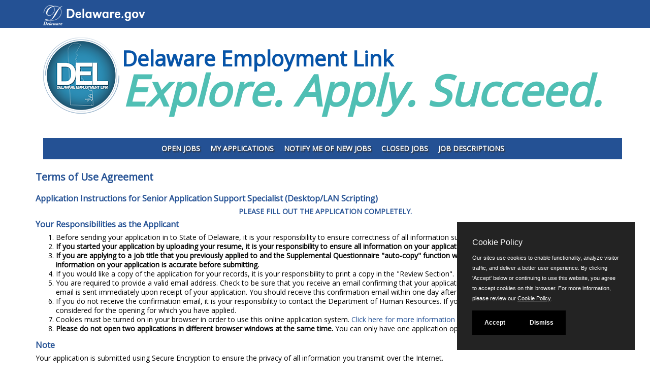

--- FILE ---
content_type: text/css
request_url: https://www.jobapscloud.com/DE/_skin/css/styles.css?2021-06-21
body_size: 3899
content:
/*@import url(http://fonts.googleapis.com/css?family=Raleway:400,700,500);

Author: webthemez.com
Author URL: http://webthemez.com
*/


.btn {
    -moz-border-radius: 0px;
    -webkit-border-radius: 0px;
    -khtml-border-radius: 0px;
    border-radius: 0px;
}
.JobButton {
    min-width: 100px;
    margin-bottom: 0.5em !important;
}
.JobButton2 {
    min-width: 70px;
    margin-bottom: 0.5em !important;
}
/*************************
*******Typography******
**************************/
body {
    background-color: #ffffff;
    font-family: 'Open Sans', sans-serif !important;
    font-size: 0.875em;
    text-align: left;
}

#home {
    /*  
     padding-top: 3.5em;

  padding-top: 90px;
  background: #fff;
  font-family: 'Raleway', sans-serif;
  font-weight: 400;
  color: #282828;
  line-height: 26px;*/
}
/*h1,
h2,
h3,
h4,
h5,
h6 {
  font-weight: 600;
  font-family: 'Raleway', sans-serif;
}
a {
  color: #45aed6;
  -webkit-transition: color 400ms, background-color 400ms;
  -moz-transition: color 400ms, background-color 400ms;
  -o-transition: color 400ms, background-color 400ms;
  transition: color 400ms, background-color 400ms;
}
a:hover,
a:focus {
  text-decoration: none;
  color: #2a95be;
}
hr {
  border-top: 1px solid #e5e5e5;
  border-bottom: 1px solid #fff;
}*/
h1, h2, h3, h4, h5, h6 {
    text-rendering: optimizelegibility;
}

select, textarea, input[type="text"], input[type="password"] {
    border-radius: 4px;
    color: #555;
    display: inline-block;
    margin-bottom: 10px;
    padding: 4px 6px;
    vertical-align: middle;
}

textarea, input[type="text"], input[type="password"] {
    background-color: #fff;
    border: 1px solid #ccc;
    box-shadow: 0 1px 1px rgba(0, 0, 0, 0.075) inset;
    transition: border 0.2s linear 0s, box-shadow 0.2s linear 0s;
}

.gradiant {
    background-image: -moz-linear-gradient(90deg, #2caab3 0%, #2c8cb3 100%);
    background-image: -webkit-linear-gradient(90deg, #2caab3 0%, #2c8cb3 100%);
    background-image: -ms-linear-gradient(90deg, #2caab3 0%, #2c8cb3 100%);
}

.gradiant-horizontal {
    background-image: -moz-linear-gradient(4deg, #2caab3 0%, #2c8cb3 100%);
    background-image: -webkit-linear-gradient(4deg, #2caab3 0%, #2c8cb3 100%);
    background-image: -ms-linear-gradient(4deg, #2caab3 0%, #2c8cb3 100%);
}

.section-header {
    margin-bottom: 50px;
}

    .section-header .section-title {
        font-size: 2.75em;
        color: #4F4F4F;
        text-transform: uppercase;
        position: relative;
        padding-bottom: 20px;
        margin: 0 0 20px;
        border-bottom: 2px solid #25A4D7;
        display: inline-block;
    }

        .section-header .section-title:before {
            content: "";
            position: absolute;
            width: 140px;
            bottom: 0;
            left: 50%;
            margin-left: -70px;
            height: 4px;
        }

.column-title {
    margin-top: 0;
    padding-bottom: 15px;
    border-bottom: 1px solid #eee;
    margin-bottom: 15px;
    position: relative;
}

    .column-title:after {
        content: " ";
        position: absolute;
        bottom: -1px;
        left: 0;
        width: 40%;
    }

ul.nostyle {
    list-style: none;
    padding: 0;
    margin-bottom: 20px;
}

    ul.nostyle i {
        color: #45aed6;
    }

.scaleIn {
    -webkit-animation-name: scaleIn;
    animation-name: scaleIn;
}

.navbar-toggle {
    border-radius: 0;
}

.navbar-default .navbar-collapse, .navbar-default .navbar-form {
    background-color: #245194;
}

.navbar-nav > li > a {
    text-transform: uppercase;
}

@-webkit-keyframes scaleIn {
    0% {
        opacity: 0;
        -webkit-transform: scale(0);
        transform: scale(0);
    }

    100% {
        opacity: 1;
        -webkit-transform: scale(1);
        transform: scale(1);
    }
}

@keyframes scaleIn {
    0% {
        opacity: 0;
        -webkit-transform: scale(0);
        -ms-transform: scale(0);
        transform: scale(0);
    }

    100% {
        opacity: 1;
        -webkit-transform: scale(1);
        -ms-transform: scale(1);
        transform: scale(1);
    }
}
/*************************
*******Header******
**************************/
#main-nav.navbar-default {
    background: #FFFFFF;
}

    #main-nav.navbar-default .navbar-nav > li.active > a, #main-nav.navbar-default .navbar-nav > li.open > a, #main-nav.navbar-default .navbar-nav > li:hover > a {
        color: #1A5FA7 !important;
        background: #FFFFFF !important;
/*        -webkit-border-radius: 8px 8px 0px 0px;
        -khtml-border-radius: 8px 8px 0px 0px;
        border-radius: 8px 8px 0px 0px;
*/        text-shadow: none !important;
    }

.navbar.navbar-defaultNew {
    border: 0;
    border-radius: 0;
    margin-bottom: 0;
    background-color: #245194;
    border-top: 10px solid #245194;
    border-bottom: 1px solid #245194;
    margin-bottom: 0px !important;
    height: 55px !important;
}

.navbar.navbar-default .navbar-toggle {
    /*margin-top: 32px;*/
    border-color: transparent;
    background-color: transparent;
    float: left;
    margin-left: 1em;
}

.navbar.navbar-default .navbar-brand {
    height: auto;
    padding: 0px 0px 0px; /* MGM */
}

.navbar-default .navbar-nav > li > a:hover, .navbar-default .navbar-nav > li > a:focus {
    color: #FFFFFF;
    background: #5572B8;
}

.navbar-default .navbar-nav > li > a {
    color: #FFFFFF;
}

#main-nav.navbar-default {
    padding-top: 1em;
    border: none;
}

@media only screen and (min-width: 768px) {
    #main-nav.navbar-default {
        /*-webkit-box-shadow: 0 0 3px 0 rgba(0, 0, 0, 0.1);
    box-shadow: 0 0 3px 0 rgba(0, 0, 0, 0.26);*/
    }

        #main-nav.navbar-default .navbar-nav > li > a {
            /*padding-top: 40px;
    padding-bottom: 36px;*/

            border-bottom: 2px solid transparent;
        }

    .navbar-default .navbar-nav > li > a {
        color: #FFFFFF;
    }

    #main-nav.navbar-default .navbar-nav > li.active > a,
    #main-nav.navbar-default .navbar-nav > li.open > a,
    #main-nav.navbar-default .navbar-nav > li:hover > a {
        /*background: #1a5fa7; 
	

    border-bottom: 4px solid #ffffcc;*/
    }

    #main-nav.navbar-default .dropdown-menu {
        padding: 0 20px;
        min-width: 220px;
        background-color: rgba(26, 28, 40, 0.9);
        border: 0;
        border-radius: 0;
        box-shadow: none;
        -webkit-box-shadow: none;
        background-clip: inherit;
    }

        #main-nav.navbar-default .dropdown-menu > li {
            border-left: 3px solid transparent;
            margin-left: -20px;
            padding-left: 17px;
            -webit-transition: border-color 400ms;
            transition: border-color 400ms;
        }

            #main-nav.navbar-default .dropdown-menu > li > a {
                padding: 15px 0;
                color: #A8A8A8;
            }

            #main-nav.navbar-default .dropdown-menu > li:first-child > a {
                border-top: 0;
            }

            #main-nav.navbar-default .dropdown-menu > li.active,
            #main-nav.navbar-default .dropdown-menu > li.open,
            #main-nav.navbar-default .dropdown-menu > li:hover {
                border-left-color: #45aed6;
            }

                #main-nav.navbar-default .dropdown-menu > li.active > a,
                #main-nav.navbar-default .dropdown-menu > li.open > a,
                #main-nav.navbar-default .dropdown-menu > li:hover > a {
                    color: #45aed6;
                    background-color: transparent;
                }
}
.delaware_d_logo { margin-left: 1em;}


.PagePhotoBanner { margin-bottom: 1em}
#headerTitle {
    height: auto;
    padding: 15px 0 10px 0;
}

.dhr-header-logo {
    margin: 0px 5px 0px 0;
    width: 90px;
    height: 90px;
    float: left;
}

#headerTitle {
    width: 100%;
    background-repeat: no-repeat;
    background-size: cover;
    background-position: 50%;
    position: relative;
    padding-top: 36px;
    /*border-bottom: 1px solid #ccc;*/
    padding: 15px 0 10px 0;
    text-align: left;
}

.dhrTitle {
    padding-top: 0;
    margin-top: 0;
    color: #0754A8 !important;
    font-size: 1.5em;
    /* font-family: 'Open Sans', sans-serif; */
    font-weight: 700;
    line-height: 1.0 !important;
    clear: none;
    text-align: left;
}

    .dhrTitle small {
        color: #50bfb4;
        font-size: 1.25em;
        font-weight: 700;
    }

@media screen and (min-width:768px) and (max-width:991px) {

    #headerTitle {
        height: auto;
        padding-top: 20px;
    }

    .dhr-header-logo {
        margin: -15px 5px 5px 0;
        width: 125px;
        height: 125px;
        float: left;
    }
    .dhrTitle {
        padding-top: 0;
        margin-top: 0;
        color: #0754A8 !important;
        font-size: 2.625em;
        /*font-family: 'Open Sans', sans-serif;*/
        font-weight: 700;
        line-height: 1.05 !important;
    }
        .dhrTitle small {
            color: #50bfb4;
            font-size: 1.875em;
            font-weight: 700;
        }
}
@media screen and (min-width:992px) and (max-width:1199px) {

    #headerTitle {
        height: auto;
        padding-top: 25px;
    }

    .dhr-header-logo {
        margin: -20px 5px 5px 0;
        width: 150px;
        height: 150px;
        float: left;
    }
    .dhrTitle {
        padding-top: 0;
        margin-top: 10px !important;
        color: #0754A8 !important;
        font-size: 2.625em;
        font-weight: 700;
        line-height: 1.0 !important;
    }
        .dhrTitle small {
            color: #50bfb4;
            font-size: 2.25em;
            font-weight: 700;
        }
    h1 {
        margin: 0.5em 0em;
    }

}

@media screen and (min-width:1200px) {
    #headerTitle {
        height: auto;
        padding-top: 25px;
    }

    .dhr-header-logo {
        margin: -20px 5px 5px 0;
        width: 150px;
        height: 150px;
        float: left;
    }
    .dhrTitle {
        padding-top: 0;
        margin-top: 0;
        color: #0754A8 !important;
        font-size: 3em;
        font-weight: 700;
        line-height: 1.0 !important;
    }
        .dhrTitle small {
            color: #50bfb4;
            font-size: 2em;
            font-weight: 700;
        }
}
@media print {
    #headerTitle {
        padding-top: 0;
    }

    .dhr-header-logo {
        width: 100px;
        height: 100px;
        position: relative;
        float: left;
    }

    .dhrTitle {
        position: relative;
        float: left;
        margin-top: 5px;
    }
}


    .nav.main-tab {
        background: #eee;
        border-bottom: 3px solid #222534;
        border-radius: 3px 3px 0 0;
    }

        .nav.main-tab > li > a {
            color: #272727;
        }

        .nav.main-tab > li.active > a {
            background: #222534;
            color: #45aed6;
        }

        .nav.main-tab > li:first-child > a {
            border-radius: 3px 0 0 0;
        }

        .nav.main-tab > li:last-child > a {
            border-radius: 0 3px 0 0;
        }

    .tab-content {
        border: 1px solid #eee;
        border-top: 0;
        padding: 20px 20px 10px;
        border-radius: 0 0 3px 3px;
    }

    .panel-default {
        border-color: #eee;
    }

        .panel-default > .panel-heading {
            background-color: #fff;
            border-color: #eee;
        }

            .panel-default > .panel-heading .panel-title {
                font-size: 0.875em;
                font-weight: normal;
            }

            .panel-default > .panel-heading + .panel-collapse > .panel-body {
                border-top-color: #eee;
            }

    #contact-us {
        padding: 100px 0 10px;
    }

        #contact-us h1,
        #contact-us h2 {
        }
    /*Contact*/
    .contact-info {
        padding: 60px 0;
    }

        .contact-info address {
            margin-bottom: 20px;
            font-style: normal;
            line-height: 27px;
            font-size: 0.9375em;
        }

        .contact-info .form-control {
            padding: 6px 12px;
            border-radius: 0;
        }

    .business-stats:before {
        content: '';
        margin: 17px;
        display: block;
        border: currentcolor;
        height: 100px;
        border-radius: 50%;
        position: absolute;
        width: 100px;
    }
    /***********************
********* Footer ******
************************/
    #footer {
        background-color: #f7f7f7;
        color: #245194;
        font-weight: normal;
        line-height: 1.5em;
        padding-top: 2.0em;
        padding-bottom: 2.0em;
        border-bottom: 10px solid #245194;
        bottom: 0;
        width: 100%;
        z-index: 1029;
        border-top: 1px solid #245194;
    }

        #footer a {
            color: #2581bc;
        }

            #footer a:hover {
                color: #2581bc;
            }

        #footer ul {
            list-style: none;
            padding: 0;
            margin: 0 -7.5px;
        }

            #footer ul > li {
                display: inline-block;
                border: 1px solid rgba(255, 255, 255, 0.09);
                padding: 3px 0;
                width: 31px;
                text-align: center;
            }

        #footer .col-sm-6 {
            float: none;
            width: auto;
            display: block;
        }

    @media only screen and (min-width: 768px) {
        #footer .social-icons {
            float: right;
        }
    }

    .form-control {
        box-shadow: none;
        -webkit-box-shadow: none;
    }

    @media only screen and (max-width: 480px) {
    }


    .container.noclear, .container.noclear::before, .container.noclear::after {
        clear: none !important;
    }
.navbar { margin-bottom: 0;}
.navbar-brand {
    display: block;
    /*height: 70px !important;*/
    margin-left: 1.875em !important;
    /*position: absolute;
        width: 100px;*/
    margin-top: 0.75em
}

    .glyphicon {
        font-size: 150%;
        top: 0.125em;
        padding-right: 0.25em;
    }

    .btn {
        margin: 0em 0.25em;
        padding-bottom: 8px !important;
    }

    .btn-sm {
        font-size: 0.6250em;
        padding: 3px 6px !important;
    }

.navbar-toggle .icon-bar {
    width: 30px;
    background-color: #0c3d67 !important;
    height: 3px;
    display: block;
    margin-bottom: 0;
}

    .navbar-toggle {
        padding: 0px;
        margin-top: 0em;
        margin-right: 1em;
        background-color: #ccc;
    }

    hr {
        margin-top: 1em;
        margin-bottom: 0;
    }


    .navbar-right {
        width: 100%;
        overflow: hidden;
    }

        .navbar-right ul {
            list-style: none;
            position: relative;
            float: left;
            display: block;
            left: 50%;
        }

            .navbar-right ul li {
                position: relative;
                float: left;
                display: block;
                right: 50%;
            }

    .navbar-nav > li > a {
        font-size: 100%;
        font-weight: bold;
        padding: 4px 10px 3px;
        text-shadow: 2px 2px 2px #333;
        min-height: 2.5em;
    }

    .navbar-nav {
        margin-top: 0.5em;
    }

    .addthis_sharing_toolbox {
        text-align: center;
    }


    .navbar-fixed-top {
        top: auto;
        position: relative;
    }

    @media (max-width: 800px) {
        /*.navbar-brand {
            height: 140px !important;
            width: 290px;
        }*/
    }

    @media (max-width: 767px) {

        .navbar-header .banner {
            display: none;
        }

        /*.navbar-brand {
            height: 110px !important;
            width: 290px;
        }*/

        /*.navbar-header {
            background: url("/<%= folder %>/_skin/images/Montgomery_Banner2.jpg") no-repeat scroll 0 bottom rgba(0, 0, 0, 0);
            background-size: 950px auto;
            height: 110px;
        }*/

        .navbar-right ul {
            list-style: none;
            position: relative;
            float: none;
            display: block;
            left: 0%;
        }

            .navbar-right ul li {
                position: relative;
                float: none;
                display: block;
                right: 0%;
            }

        #main-nav.navbar-default .navbar-nav > li.active > a, #main-nav.navbar-default .navbar-nav > li.open > a, #main-nav.navbar-default .navbar-nav > li:hover > a {
            color: #1A5FA7 !important;
            background: #FFFFFF !important;
            -moz-border-radius: 8px;
            -webkit-border-radius: 8px;
            -khtml-border-radius: 8px;
            border-radius: 8px;
            text-shadow: none !important;
        }

        .navbar-collapse {
            margin: 0 !important;
        }


        .navbar-default .navbar-collapse, .navbar-default .navbar-form {
            background-color: #fff;
            color: #2581bc;

        }

        .navbar-nav > li > a {
            text-shadow: none;
            color: #2581bc;
            font-weight: normal;
            font-size: 110%;
        }
        .navbar-default .navbar-nav > li > a {
            color: #000;
        }
        .navbar-default .navbar-nav > li {
            border-bottom: 1px solid rgba(120, 120, 120, 0.15);
        }


    }

    @media (max-width: 650px) {
        .navbar-header {
            -webkit-border-radius: 0px 0px 0px 0px;
            -khtml-border-radius: 0px 0px 0px 0px;
            border-radius: 0px 0px 0px 0px;
        }

        #PageContent {
            margin: 0em 0 0 0;
        }

        h1, h2, h3, h4, h5 {
            text-align: center;
        }
    }

    @media (max-width: 400px) {
        /*.navbar-brand {
            height: 120px !important;
            width: 180px !important;
        }*/
        .navbar-header {
            text-align: center;
        }

        .hdr_StateOfDelaware {
            display: none;
        }

        #DE-link {
            background: rgba(0, 0, 0, 0) url("/DE/_skin/images/CLF_btn_delaware_d2.png") no-repeat scroll left top;
            height: 50px;
            margin-top: 0.75em;
            display: block;
            width: 50px;
        }

        #htw-Title h1 {
            margin: 0;
        }

            #htw-Title h1 a {
                font-size: 1.25em;
            }
    }
